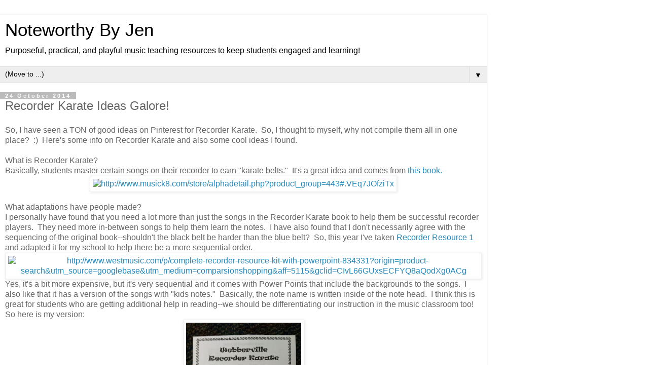

--- FILE ---
content_type: text/html; charset=UTF-8
request_url: https://www.noteworthybyjen.com/2014/10/recorder-karate-ideas-galore.html?m=1
body_size: 18023
content:
<!DOCTYPE html>
<html class='v2' dir='ltr' lang='en'>
<head>
<link href='https://www.blogger.com/static/v1/widgets/3772415480-widget_css_mobile_2_bundle.css' rel='stylesheet' type='text/css'/>
<meta content='width=device-width,initial-scale=1.0,minimum-scale=1.0,maximum-scale=1.0' name='viewport'/>
<meta content='text/html; charset=UTF-8' http-equiv='Content-Type'/>
<meta content='blogger' name='generator'/>
<link href='https://www.noteworthybyjen.com/favicon.ico' rel='icon' type='image/x-icon'/>
<link href='https://www.noteworthybyjen.com/2014/10/recorder-karate-ideas-galore.html' rel='canonical'/>
<link rel="alternate" type="application/atom+xml" title="Noteworthy By Jen - Atom" href="https://www.noteworthybyjen.com/feeds/posts/default" />
<link rel="alternate" type="application/rss+xml" title="Noteworthy By Jen - RSS" href="https://www.noteworthybyjen.com/feeds/posts/default?alt=rss" />
<link rel="service.post" type="application/atom+xml" title="Noteworthy By Jen - Atom" href="https://www.blogger.com/feeds/1358933317637832204/posts/default" />

<link rel="alternate" type="application/atom+xml" title="Noteworthy By Jen - Atom" href="https://www.noteworthybyjen.com/feeds/6801425532918121725/comments/default" />
<!--Can't find substitution for tag [blog.ieCssRetrofitLinks]-->
<link href='http://www.musick8.com/product_images/rkkid.jpg' rel='image_src'/>
<meta content='https://www.noteworthybyjen.com/2014/10/recorder-karate-ideas-galore.html' property='og:url'/>
<meta content='Recorder Karate Ideas Galore!' property='og:title'/>
<meta content='So, I have seen a TON of good ideas on Pinterest for Recorder Karate.  So, I thought to myself, why not compile them all in one place?  :)  ...' property='og:description'/>
<meta content='https://lh3.googleusercontent.com/blogger_img_proxy/AEn0k_va8EfJWh_bWEizeV9gfbeGLBubHvPCjNEpDLjO58EWq1MrryuhimlEN1EnDSZGzBX-x3QVYeUAGzPKKwJsPzM7Deea0xE6JZDB8us4-CMiwsE=w1200-h630-p-k-no-nu' property='og:image'/>
<title>Noteworthy By Jen: Recorder Karate Ideas Galore!</title>
<style id='page-skin-1' type='text/css'><!--
/*
-----------------------------------------------
Blogger Template Style
Name:     Simple
Designer: Blogger
URL:      www.blogger.com
----------------------------------------------- */
/* Content
----------------------------------------------- */
body {
font: normal normal 12px 'Trebuchet MS', Trebuchet, Verdana, sans-serif;
color: #666666;
background: #ffffff none repeat scroll top left;
padding: 0 0 0 0;
}
html body .region-inner {
min-width: 0;
max-width: 100%;
width: auto;
}
h2 {
font-size: 22px;
}
a:link {
text-decoration:none;
color: #2288bb;
}
a:visited {
text-decoration:none;
color: #888888;
}
a:hover {
text-decoration:underline;
color: #33aaff;
}
.body-fauxcolumn-outer .fauxcolumn-inner {
background: transparent none repeat scroll top left;
_background-image: none;
}
.body-fauxcolumn-outer .cap-top {
position: absolute;
z-index: 1;
height: 400px;
width: 100%;
}
.body-fauxcolumn-outer .cap-top .cap-left {
width: 100%;
background: transparent none repeat-x scroll top left;
_background-image: none;
}
.content-outer {
-moz-box-shadow: 0 0 0 rgba(0, 0, 0, .15);
-webkit-box-shadow: 0 0 0 rgba(0, 0, 0, .15);
-goog-ms-box-shadow: 0 0 0 #333333;
box-shadow: 0 0 0 rgba(0, 0, 0, .15);
margin-bottom: 1px;
}
.content-inner {
padding: 10px 40px;
}
.content-inner {
background-color: #ffffff;
}
/* Header
----------------------------------------------- */
.header-outer {
background: transparent none repeat-x scroll 0 -400px;
_background-image: none;
}
.Header h1 {
font: normal normal 40px 'Trebuchet MS',Trebuchet,Verdana,sans-serif;
color: #000000;
text-shadow: 0 0 0 rgba(0, 0, 0, .2);
}
.Header h1 a {
color: #000000;
}
.Header .description {
font-size: 18px;
color: #000000;
}
.header-inner .Header .titlewrapper {
padding: 22px 0;
}
.header-inner .Header .descriptionwrapper {
padding: 0 0;
}
/* Tabs
----------------------------------------------- */
.tabs-inner .section:first-child {
border-top: 0 solid #dddddd;
}
.tabs-inner .section:first-child ul {
margin-top: -1px;
border-top: 1px solid #dddddd;
border-left: 1px solid #dddddd;
border-right: 1px solid #dddddd;
}
.tabs-inner .widget ul {
background: transparent none repeat-x scroll 0 -800px;
_background-image: none;
border-bottom: 1px solid #dddddd;
margin-top: 0;
margin-left: -30px;
margin-right: -30px;
}
.tabs-inner .widget li a {
display: inline-block;
padding: .6em 1em;
font: normal normal 12px 'Trebuchet MS', Trebuchet, Verdana, sans-serif;
color: #000000;
border-left: 1px solid #ffffff;
border-right: 1px solid #dddddd;
}
.tabs-inner .widget li:first-child a {
border-left: none;
}
.tabs-inner .widget li.selected a, .tabs-inner .widget li a:hover {
color: #000000;
background-color: #eeeeee;
text-decoration: none;
}
/* Columns
----------------------------------------------- */
.main-outer {
border-top: 0 solid #dddddd;
}
.fauxcolumn-left-outer .fauxcolumn-inner {
border-right: 1px solid #dddddd;
}
.fauxcolumn-right-outer .fauxcolumn-inner {
border-left: 1px solid #dddddd;
}
/* Headings
----------------------------------------------- */
div.widget > h2,
div.widget h2.title {
margin: 0 0 1em 0;
font: normal bold 11px 'Trebuchet MS',Trebuchet,Verdana,sans-serif;
color: #000000;
}
/* Widgets
----------------------------------------------- */
.widget .zippy {
color: #999999;
text-shadow: 2px 2px 1px rgba(0, 0, 0, .1);
}
.widget .popular-posts ul {
list-style: none;
}
/* Posts
----------------------------------------------- */
h2.date-header {
font: normal bold 11px Arial, Tahoma, Helvetica, FreeSans, sans-serif;
}
.date-header span {
background-color: #bbbbbb;
color: #ffffff;
padding: 0.4em;
letter-spacing: 3px;
margin: inherit;
}
.main-inner {
padding-top: 35px;
padding-bottom: 65px;
}
.main-inner .column-center-inner {
padding: 0 0;
}
.main-inner .column-center-inner .section {
margin: 0 1em;
}
.post {
margin: 0 0 45px 0;
}
h3.post-title, .comments h4 {
font: normal normal 22px 'Trebuchet MS',Trebuchet,Verdana,sans-serif;
margin: .75em 0 0;
}
.post-body {
font-size: 110%;
line-height: 1.4;
position: relative;
}
.post-body img, .post-body .tr-caption-container, .Profile img, .Image img,
.BlogList .item-thumbnail img {
padding: 2px;
background: #ffffff;
border: 1px solid #eeeeee;
-moz-box-shadow: 1px 1px 5px rgba(0, 0, 0, .1);
-webkit-box-shadow: 1px 1px 5px rgba(0, 0, 0, .1);
box-shadow: 1px 1px 5px rgba(0, 0, 0, .1);
}
.post-body img, .post-body .tr-caption-container {
padding: 5px;
}
.post-body .tr-caption-container {
color: #666666;
}
.post-body .tr-caption-container img {
padding: 0;
background: transparent;
border: none;
-moz-box-shadow: 0 0 0 rgba(0, 0, 0, .1);
-webkit-box-shadow: 0 0 0 rgba(0, 0, 0, .1);
box-shadow: 0 0 0 rgba(0, 0, 0, .1);
}
.post-header {
margin: 0 0 1.5em;
line-height: 1.6;
font-size: 90%;
}
.post-footer {
margin: 20px -2px 0;
padding: 5px 10px;
color: #666666;
background-color: #eeeeee;
border-bottom: 1px solid #eeeeee;
line-height: 1.6;
font-size: 90%;
}
#comments .comment-author {
padding-top: 1.5em;
border-top: 1px solid #dddddd;
background-position: 0 1.5em;
}
#comments .comment-author:first-child {
padding-top: 0;
border-top: none;
}
.avatar-image-container {
margin: .2em 0 0;
}
#comments .avatar-image-container img {
border: 1px solid #eeeeee;
}
/* Comments
----------------------------------------------- */
.comments .comments-content .icon.blog-author {
background-repeat: no-repeat;
background-image: url([data-uri]);
}
.comments .comments-content .loadmore a {
border-top: 1px solid #999999;
border-bottom: 1px solid #999999;
}
.comments .comment-thread.inline-thread {
background-color: #eeeeee;
}
.comments .continue {
border-top: 2px solid #999999;
}
/* Accents
---------------------------------------------- */
.section-columns td.columns-cell {
border-left: 1px solid #dddddd;
}
.blog-pager {
background: transparent url(https://resources.blogblog.com/blogblog/data/1kt/simple/paging_dot.png) repeat-x scroll top center;
}
.blog-pager-older-link, .home-link,
.blog-pager-newer-link {
background-color: #ffffff;
padding: 5px;
}
.footer-outer {
border-top: 1px dashed #bbbbbb;
}
/* Mobile
----------------------------------------------- */
body.mobile  {
background-size: auto;
}
.mobile .body-fauxcolumn-outer {
background: transparent none repeat scroll top left;
}
.mobile .body-fauxcolumn-outer .cap-top {
background-size: 100% auto;
}
.mobile .content-outer {
-webkit-box-shadow: 0 0 3px rgba(0, 0, 0, .15);
box-shadow: 0 0 3px rgba(0, 0, 0, .15);
}
.mobile .tabs-inner .widget ul {
margin-left: 0;
margin-right: 0;
}
.mobile .post {
margin: 0;
}
.mobile .main-inner .column-center-inner .section {
margin: 0;
}
.mobile .date-header span {
padding: 0.1em 10px;
margin: 0 -10px;
}
.mobile h3.post-title {
margin: 0;
}
.mobile .blog-pager {
background: transparent none no-repeat scroll top center;
}
.mobile .footer-outer {
border-top: none;
}
.mobile .main-inner, .mobile .footer-inner {
background-color: #ffffff;
}
.mobile-index-contents {
color: #666666;
}
.mobile-link-button {
background-color: #2288bb;
}
.mobile-link-button a:link, .mobile-link-button a:visited {
color: #ffffff;
}
.mobile .tabs-inner .section:first-child {
border-top: none;
}
.mobile .tabs-inner .PageList .widget-content {
background-color: #eeeeee;
color: #000000;
border-top: 1px solid #dddddd;
border-bottom: 1px solid #dddddd;
}
.mobile .tabs-inner .PageList .widget-content .pagelist-arrow {
border-left: 1px solid #dddddd;
}

--></style>
<style id='template-skin-1' type='text/css'><!--
body {
min-width: 960px;
}
.content-outer, .content-fauxcolumn-outer, .region-inner {
min-width: 960px;
max-width: 960px;
_width: 960px;
}
.main-inner .columns {
padding-left: 0;
padding-right: 0;
}
.main-inner .fauxcolumn-center-outer {
left: 0;
right: 0;
/* IE6 does not respect left and right together */
_width: expression(this.parentNode.offsetWidth -
parseInt("0") -
parseInt("0") + 'px');
}
.main-inner .fauxcolumn-left-outer {
width: 0;
}
.main-inner .fauxcolumn-right-outer {
width: 0;
}
.main-inner .column-left-outer {
width: 0;
right: 100%;
margin-left: -0;
}
.main-inner .column-right-outer {
width: 0;
margin-right: -0;
}
#layout {
min-width: 0;
}
#layout .content-outer {
min-width: 0;
width: 800px;
}
#layout .region-inner {
min-width: 0;
width: auto;
}
body#layout div.add_widget {
padding: 8px;
}
body#layout div.add_widget a {
margin-left: 32px;
}
--></style>
<script type='text/javascript'>
        (function(i,s,o,g,r,a,m){i['GoogleAnalyticsObject']=r;i[r]=i[r]||function(){
        (i[r].q=i[r].q||[]).push(arguments)},i[r].l=1*new Date();a=s.createElement(o),
        m=s.getElementsByTagName(o)[0];a.async=1;a.src=g;m.parentNode.insertBefore(a,m)
        })(window,document,'script','https://www.google-analytics.com/analytics.js','ga');
        ga('create', 'UA-174054731-1', 'auto', 'blogger');
        ga('blogger.send', 'pageview');
      </script>
<link href='https://www.blogger.com/dyn-css/authorization.css?targetBlogID=1358933317637832204&amp;zx=5455aaa9-f400-48a7-8e43-e5484b12cf62' media='none' onload='if(media!=&#39;all&#39;)media=&#39;all&#39;' rel='stylesheet'/><noscript><link href='https://www.blogger.com/dyn-css/authorization.css?targetBlogID=1358933317637832204&amp;zx=5455aaa9-f400-48a7-8e43-e5484b12cf62' rel='stylesheet'/></noscript>
<meta name='google-adsense-platform-account' content='ca-host-pub-1556223355139109'/>
<meta name='google-adsense-platform-domain' content='blogspot.com'/>

</head>
<body class='loading mobile variant-simplysimple'>
<div class='navbar section' id='navbar' name='Navbar'><div class='widget Navbar' data-version='1' id='Navbar1'><script type="text/javascript">
    function setAttributeOnload(object, attribute, val) {
      if(window.addEventListener) {
        window.addEventListener('load',
          function(){ object[attribute] = val; }, false);
      } else {
        window.attachEvent('onload', function(){ object[attribute] = val; });
      }
    }
  </script>
<script type="text/javascript">
(function() {
var script = document.createElement('script');
script.type = 'text/javascript';
script.src = '//pagead2.googlesyndication.com/pagead/js/google_top_exp.js';
var head = document.getElementsByTagName('head')[0];
if (head) {
head.appendChild(script);
}})();
</script>
</div></div>
<div class='body-fauxcolumns'>
<div class='fauxcolumn-outer body-fauxcolumn-outer'>
<div class='cap-top'>
<div class='cap-left'></div>
<div class='cap-right'></div>
</div>
<div class='fauxborder-left'>
<div class='fauxborder-right'></div>
<div class='fauxcolumn-inner'>
</div>
</div>
<div class='cap-bottom'>
<div class='cap-left'></div>
<div class='cap-right'></div>
</div>
</div>
</div>
<div class='content'>
<div class='content-fauxcolumns'>
<div class='fauxcolumn-outer content-fauxcolumn-outer'>
<div class='cap-top'>
<div class='cap-left'></div>
<div class='cap-right'></div>
</div>
<div class='fauxborder-left'>
<div class='fauxborder-right'></div>
<div class='fauxcolumn-inner'>
</div>
</div>
<div class='cap-bottom'>
<div class='cap-left'></div>
<div class='cap-right'></div>
</div>
</div>
</div>
<div class='content-outer'>
<div class='content-cap-top cap-top'>
<div class='cap-left'></div>
<div class='cap-right'></div>
</div>
<div class='fauxborder-left content-fauxborder-left'>
<div class='fauxborder-right content-fauxborder-right'></div>
<div class='content-inner'>
<header>
<div class='header-outer'>
<div class='header-cap-top cap-top'>
<div class='cap-left'></div>
<div class='cap-right'></div>
</div>
<div class='fauxborder-left header-fauxborder-left'>
<div class='fauxborder-right header-fauxborder-right'></div>
<div class='region-inner header-inner'>
<div class='header section' id='header' name='Header'><div class='widget Header' data-version='1' id='Header1'>
<div id='header-inner'>
<div class='titlewrapper'>
<h1 class='title'>
<a href='https://www.noteworthybyjen.com/?m=1'>
Noteworthy By Jen
</a>
</h1>
</div>
<div class='descriptionwrapper'>
<p class='description'><span>Purposeful, practical, and playful music teaching resources to keep students engaged and learning!</span></p>
</div>
</div>
</div></div>
</div>
</div>
<div class='header-cap-bottom cap-bottom'>
<div class='cap-left'></div>
<div class='cap-right'></div>
</div>
</div>
</header>
<div class='tabs-outer'>
<div class='tabs-cap-top cap-top'>
<div class='cap-left'></div>
<div class='cap-right'></div>
</div>
<div class='fauxborder-left tabs-fauxborder-left'>
<div class='fauxborder-right tabs-fauxborder-right'></div>
<div class='region-inner tabs-inner'>
<div class='tabs section' id='crosscol' name='Cross-Column'><div class='widget PageList' data-version='1' id='PageList1'>
<h2>Blog Disclosures</h2>
<div class='widget-content'>
<select id='PageList1_select'>
<option disabled='disabled' hidden='hidden' selected='selected' value=''>
(Move to ...)
</option>
<option value='https://www.noteworthybyjen.com/p/blog-disclosures.html?m=1'>Blog Disclosures</option>
</select>
<span class='pagelist-arrow'>&#9660;</span>
<div class='clear'></div>
</div>
</div></div>
<div class='tabs no-items section' id='crosscol-overflow' name='Cross-Column 2'></div>
</div>
</div>
<div class='tabs-cap-bottom cap-bottom'>
<div class='cap-left'></div>
<div class='cap-right'></div>
</div>
</div>
<div class='main-outer'>
<div class='main-cap-top cap-top'>
<div class='cap-left'></div>
<div class='cap-right'></div>
</div>
<div class='fauxborder-left main-fauxborder-left'>
<div class='fauxborder-right main-fauxborder-right'></div>
<div class='region-inner main-inner'>
<div class='columns fauxcolumns'>
<div class='fauxcolumn-outer fauxcolumn-center-outer'>
<div class='cap-top'>
<div class='cap-left'></div>
<div class='cap-right'></div>
</div>
<div class='fauxborder-left'>
<div class='fauxborder-right'></div>
<div class='fauxcolumn-inner'>
</div>
</div>
<div class='cap-bottom'>
<div class='cap-left'></div>
<div class='cap-right'></div>
</div>
</div>
<div class='fauxcolumn-outer fauxcolumn-left-outer'>
<div class='cap-top'>
<div class='cap-left'></div>
<div class='cap-right'></div>
</div>
<div class='fauxborder-left'>
<div class='fauxborder-right'></div>
<div class='fauxcolumn-inner'>
</div>
</div>
<div class='cap-bottom'>
<div class='cap-left'></div>
<div class='cap-right'></div>
</div>
</div>
<div class='fauxcolumn-outer fauxcolumn-right-outer'>
<div class='cap-top'>
<div class='cap-left'></div>
<div class='cap-right'></div>
</div>
<div class='fauxborder-left'>
<div class='fauxborder-right'></div>
<div class='fauxcolumn-inner'>
</div>
</div>
<div class='cap-bottom'>
<div class='cap-left'></div>
<div class='cap-right'></div>
</div>
</div>
<!-- corrects IE6 width calculation -->
<div class='columns-inner'>
<div class='column-center-outer'>
<div class='column-center-inner'>
<div class='main section' id='main' name='Main'><div class='widget Blog' data-version='1' id='Blog1'>
<div class='blog-posts hfeed'>
<div class='date-outer'>
<h2 class='date-header'><span>24 October 2014</span></h2>
<div class='date-posts'>
<div class='post-outer'>
<div class='post hentry uncustomized-post-template' itemscope='itemscope' itemtype='http://schema.org/BlogPosting'>
<meta content='https://blogger.googleusercontent.com/img/b/R29vZ2xl/AVvXsEivu2EKzmDvDgLYfsTyHYfCB2CVr6b_CKc0zHUa1cH7I7tzWEMxtcXBns0oBfwxsVYLn6_SMl5d-7VHSZdF1LDKxoXs_hJjN1b-JiG58y0BX9gA7PDSLVKS49Bwbh4M3ulfJZKLw20ybu1H/s72-c/IMG_2401.JPG' itemprop='image_url'/>
<meta content='1358933317637832204' itemprop='blogId'/>
<meta content='6801425532918121725' itemprop='postId'/>
<a name='6801425532918121725'></a>
<h3 class='post-title entry-title' itemprop='name'>
Recorder Karate Ideas Galore!
</h3>
<div class='post-header'>
<div class='post-header-line-1'></div>
</div>
<div class='post-body entry-content' id='post-body-6801425532918121725' itemprop='articleBody'>
So, I have seen a TON of good ideas on Pinterest for Recorder Karate.&nbsp; So, I thought to myself, why not compile them all in one place?&nbsp; :)&nbsp; Here's some info on Recorder Karate and also some cool ideas I found.<br />
<br />
What is Recorder Karate?<br />
Basically, students master certain songs on their recorder to earn "karate belts."&nbsp; It's a great idea and comes from <a href="http://www.musick8.com/store/alphadetail.php?product_group=443#.VEq54efziTw" target="_blank">this book. </a><br />
<div class="separator" style="clear: both; text-align: center;">
<a href="http://www.musick8.com/store/alphadetail.php?product_group=443#.VEq7JOfziTx" target="_blank"><img alt="http://www.musick8.com/store/alphadetail.php?product_group=443#.VEq7JOfziTx" border="0" src="https://lh3.googleusercontent.com/blogger_img_proxy/AEn0k_va8EfJWh_bWEizeV9gfbeGLBubHvPCjNEpDLjO58EWq1MrryuhimlEN1EnDSZGzBX-x3QVYeUAGzPKKwJsPzM7Deea0xE6JZDB8us4-CMiwsE=s0-d"></a></div>
<br />
What adaptations have people made?<br />
I personally have found that you need a lot more than just the songs in the Recorder Karate book to help them be successful recorder players.&nbsp; They need more in-between songs to help them learn the notes.&nbsp; I have also found that I don't necessarily agree with the sequencing of the original book--shouldn't the black belt be harder than the blue belt?&nbsp; So, this year I've taken <a href="http://www.westmusic.com/p/complete-recorder-resource-kit-with-powerpoint-834331?origin=product-search&amp;utm_source=googlebase&amp;utm_medium=comparsionshopping&amp;aff=5115&amp;gclid=CIvL66GUxsECFYQ8aQodXg0ACg" target="_blank">Recorder Resource 1</a> and adapted it for my school to help there be a more sequential order.<br />
<div class="separator" style="clear: both; text-align: center;">
<a href="http://www.westmusic.com/p/complete-recorder-resource-kit-with-powerpoint-834331?origin=product-search&amp;utm_source=googlebase&amp;utm_medium=comparsionshopping&amp;aff=5115&amp;gclid=CIvL66GUxsECFYQ8aQodXg0ACg" target="_blank"><img alt="http://www.westmusic.com/p/complete-recorder-resource-kit-with-powerpoint-834331?origin=product-search&amp;utm_source=googlebase&amp;utm_medium=comparsionshopping&amp;aff=5115&amp;gclid=CIvL66GUxsECFYQ8aQodXg0ACg" border="0" src="https://lh3.googleusercontent.com/blogger_img_proxy/[base64]s0-d"></a></div>
Yes, it's a bit more expensive, but it's very sequential and it comes with Power Points that include the backgrounds to the songs.&nbsp; I also like that it has a version of the songs with "kids notes."&nbsp; Basically, the note name is written inside of the note head.&nbsp; I think this is great for students who are getting additional help in reading--we should be differentiating our instruction in the music classroom too!&nbsp; <br />
So here is my version:<br />
<div class="separator" style="clear: both; text-align: center;">
<img border="0" height="320" src="https://blogger.googleusercontent.com/img/b/R29vZ2xl/AVvXsEivu2EKzmDvDgLYfsTyHYfCB2CVr6b_CKc0zHUa1cH7I7tzWEMxtcXBns0oBfwxsVYLn6_SMl5d-7VHSZdF1LDKxoXs_hJjN1b-JiG58y0BX9gA7PDSLVKS49Bwbh4M3ulfJZKLw20ybu1H/s1600/IMG_2401.JPG" width="239" /></div>
I made my own spots in the Recorder Resource Kit packet that are the required songs for each belt.&nbsp; I pasted a cute little karate kid next to each song that is required for a belt.&nbsp; Speaking of belts . . .<br />
<br />
What do you use for Recorder Karate belts?<br />
I used to use thin ribbons, but they often fell off of the recorder, and it took a long time to cut them all.&nbsp; And I still hadn't found a good way to organize them.&nbsp; I had also seen people use yarn--which is fine, but I wanted it to look a bit more fashionable :)&nbsp; So then I saw this beautiful post on Pinterest about using loom bands and wahlah:<br />
<div class="separator" style="clear: both; text-align: center;">
<img border="0" height="320" src="https://blogger.googleusercontent.com/img/b/R29vZ2xl/AVvXsEitIWV-LC42q7cVnkItoaNlKrNXPSXrACuLSxv5v283mlfJPaZJ_74R9X3QrKC7kQI2KAB5Zc7oQcegsA7ptyBmdwh_XdrMswKMsyrzQ2xuF-iow6sZg2Y-8BNsUKmWdea7KOewaF_LPN88/s1600/IMG_2399.jpg" width="239" /></div>
An organized assortment of Recorder Karate belts for $15.&nbsp; It will last me for YEARS before I have to get more.&nbsp; AND they are latex-free!!<br />
Here's what they look like on the recorders:<br />
<div style="text-align: center;">
<img border="0" height="320" src="https://lh3.googleusercontent.com/blogger_img_proxy/AEn0k_tSpQhBOcLrwVTle2zzgwd50I_2jLbWymQ8zpYnijeaq--iTmiJO3L73cnwpqXpQuCm3gkQmsYDdXXyFm_eKo9Rb2vyGYiESl4_eaIhdQdoFEWkncbx84uTBx-gF7wde82WoCkNRrBGgQT1LU0b3Fa0vLl5e_0l7g=s0-d" width="240"> </div>
<div class="separator" style="clear: both; text-align: center;">
</div>
Pretty sweet!&nbsp; And I also bought silver, striped, and glow-in-the-dark belts for my students to earn if they get to their black belt.&nbsp; FYI--I also keep track of their progress in a notebook, so they can't just go home and add some loom bands to their recorder . . .<br />
<br />
And now the biggest question--HOW TO SHOW THEIR PROGRESS!!<br />
This is where there are lots of great ideas on Pinterest.<br />
Here is my set-up for this year:<br />
<div class="separator" style="clear: both; text-align: center;">
<img border="0" height="209" src="https://blogger.googleusercontent.com/img/b/R29vZ2xl/AVvXsEjU2AYMKPnQjsgK0vy34upIbkb4KuL_17VQZViVaRuCTwFzxXE3lYcPz4HJdhdRKfkqmqGO5z-8ZfB6io3-CY_Afr_fWHMaW4qPgLBi3doAGufifjukhySITT9V9EuU4KxttZuCX41OhpNH/s280/IMG_2322.JPG" width="280" />&nbsp;</div>
<div class="separator" style="clear: both; text-align: left;">
Each belt has it's own colored paper in the back of the room (with a cute clip art from the original Recorder Karate book--if you want that clip art, it's worth buying the book for it!). &nbsp; </div>
<br />
<div class="separator" style="clear: both; text-align: center;">
<img border="0" height="209" src="https://blogger.googleusercontent.com/img/b/R29vZ2xl/AVvXsEjFfTL7esu0KmXlg96-SMgbj-Ln1TDh_E6z0qfdLlHk5ogNdHR6vKmi_7HcPHN8uLKBnaXNhUxega9Lpur0p9jcam7qaD3CuVnxE-1PeO7dJ1KDpTpH_Cpudb4CPGV-rzrJn_sDS2Cc9eZY/s280/IMG_2323.JPG" width="280" />&nbsp;</div>
<div class="separator" style="clear: both; text-align: left;">
Then, each student has their own clip that they put on the belt they have most recently earned. &nbsp; I also used the clip art to make these :)</div>
<div class="separator" style="clear: both; text-align: left;">
<br /></div>
<div class="separator" style="clear: both; text-align: left;">
Other great ideas I saw on Pinterest:&nbsp; (Click on the picture to get to the pin.)</div>
<div class="separator" style="clear: both; text-align: center;">
<a href="http://www.pinterest.com/pin/81557443227626800/" target="_blank"><img alt="http://www.pinterest.com/pin/81557443227626800/" border="0" height="189" src="https://blogger.googleusercontent.com/img/b/R29vZ2xl/AVvXsEg0KfTJRIGGpdmxNXS0k84lbhRbuG1HjGafJHtkA4mTGyrgd54hAGEho_K9Uzaxo278s600yS13clqH_6Vf1UQxp2yye1nfNgpq3ZabaJjYfQ6ogGWv1faxuMX1h_v-GHut6LYEjj1velg/s280/RK+Bulletin+Board.jpg" width="280" />&nbsp;</a></div>
<div class="separator" style="clear: both; text-align: center;">
<a href="http://www.pinterest.com/pin/81557443227626763/" target="_blank"><img alt="http://www.pinterest.com/pin/81557443227626763/" border="0" height="210" src="https://lh3.googleusercontent.com/blogger_img_proxy/AEn0k_tshndA2Ypd_F7OklAxymXmGyg8MBByTBQtOArRStkXsKe6yeUjQJzotlC61uww-dPfx2EvKqcLudIKdt2zmRqJ0F3N3EVZgWKhN7ZkDWRRLYUgC7YDN6dZzYxpFKnSg5lJmVp4WT7YJUVRir31bmWcAKkaq1PWmg=s0-d" width="280"></a></div>
<div class="separator" style="clear: both; text-align: center;">
<a href="http://www.pinterest.com/pin/81557443227626770/" target="_blank"><img alt="http://www.pinterest.com/pin/81557443227626770/" border="0" height="320" src="https://lh3.googleusercontent.com/blogger_img_proxy/AEn0k_uautad0NSvRDA8NEKWP3y9BrfYdUGY7mR9cQ1nu3OPVB-xvI6SoeRJh6AvUq7O8oFcehwXxiZ1UpMRotyAGgBFBirGvyxrtL54xDmvxo0jsWNO38b3pH7XKAnfG_VcMzaD1NQcsEo1yOYAlLwHKyQ3aNARk2FYyQ=s0-d" width="240"></a></div>
<div class="separator" style="clear: both; text-align: center;">
<br /></div>
<div class="separator" style="clear: both; text-align: center;">
</div>
<div class="separator" style="clear: both; text-align: center;">
</div>
<div class="separator" style="clear: both; text-align: center;">
</div>
<div class="separator" style="clear: both; text-align: center;">
</div>
<div class="separator" style="clear: both; text-align: center;">
</div>
<div class="separator" style="clear: both; text-align: center;">
</div>
<div class="separator" style="clear: both; text-align: center;">
</div>
<div class="separator" style="clear: both; text-align: center;">
</div>
<div class="separator" style="clear: both; text-align: center;">
</div>
<div class="separator" style="clear: both; text-align: center;">
</div>
<div class="separator" style="clear: both; text-align: center;">
</div>
<div class="separator" style="clear: both; text-align: center;">
</div>
<div class="separator" style="clear: both; text-align: center;">
</div>
<div class="separator" style="clear: both; text-align: center;">
</div>
<div class="separator" style="clear: both; text-align: center;">
</div>
<div class="separator" style="clear: both; text-align: center;">
<a href="http://www.pinterest.com/pin/81557443227626772/" target="_blank"><img alt="http://www.pinterest.com/pin/81557443227626772/" border="0" height="210" src="https://lh3.googleusercontent.com/blogger_img_proxy/AEn0k_u49wbFIrWQWvxqqUF_0QRVw8YvDsqjPwSY8fLoFfF4KskRdqbC8QkuyT9JXAJ2lqGyc-78NyOw1X9ZHEkPjeco6WhyA2y9gjqRAiVYgSknpJDCM0bY78wxOMgkv-4gB2iU354Z1OBZKL1lLqBjPgwoYF59-s3iWw=s0-d" width="280">&nbsp;</a></div>
<div class="separator" style="clear: both; text-align: center;">
<a href="http://www.pinterest.com/pin/81557443227626823/" target="_blank"><img alt="http://www.pinterest.com/pin/81557443227626823/" border="0" height="320" src="https://lh3.googleusercontent.com/blogger_img_proxy/AEn0k_uz-05Fo64xNryckEusyc2g3zU97DOXpRyGXFMgP3CoAFsbWMtLGhYpbZC3UTQAOPomGvm0zVHQRN91CWoXnOsD6TxXzI_AN7nBN45suig-3Rzw8Brpc9l2yI-QGdlSsk8w9oUlI472xLlwAsZ66ZU9kNBYn4INcw=s0-d" width="240"><span id="goog_497442208"></span></a></div>
<div class="separator" style="clear: both; text-align: center;">
<a href="http://www.pinterest.com/pin/81557443227626814/" target="_blank"><img alt="http://www.pinterest.com/pin/81557443227626814/" border="0" height="320" src="https://lh3.googleusercontent.com/blogger_img_proxy/AEn0k_u7ebLJu7BY3SWt5fNoO7nDVOU3snVm8u7Bt5V4wF_9X9KI3c9u4P3TVW_XaeZrCys-TTrcfVTkxdZ2V4q90Ynip5WGE_pSBObMmTb4341neLs5_xTltFg1XYJsQIt1Ij6gYIN4rL_rqnJzEF4xkIl8rrFph6wFCA=s0-d" width="240"></a></div>
<div class="separator" style="clear: both; text-align: center;">
<span id="goog_497442209"></span></div>
<div class="separator" style="clear: both; text-align: center;">
<br /></div>
<div class="separator" style="clear: both; text-align: center;">
<br /></div>
<div class="separator" style="clear: both; text-align: left;">
And here are some other cool Recorder Karate pins that may peak your interest:</div>
<div class="separator" style="clear: both; text-align: left;">
Storage Ideas: </div>
<div class="separator" style="clear: both; text-align: center;">
<a href="http://www.pinterest.com/pin/81557443227626830/" target="_blank"><img alt="http://www.pinterest.com/pin/81557443227626830/" border="0" src="https://lh3.googleusercontent.com/blogger_img_proxy/AEn0k_vGPXBdn9fH43zX0lLsrNQH2IhuwlbgL_r9xu4B5a2fc2z618_82SqIKnHfzylkXT6G8lFR3zBfWHl6IlBFASuIBdrRYJCSWChLf9K2eatlszXjzo4c_yHPLtWMliQ7pKvdFPd9WgzhAb30914PMtJSyhDBvhjq=s0-d"></a></div>
<div class="separator" style="clear: both; text-align: left;">
Belt Ideas:</div>
<div class="separator" style="clear: both; text-align: center;">
</div>
<div class="separator" style="clear: both; text-align: center;">
<a href="http://www.pinterest.com/pin/81557443227626806/" target="_blank"><img alt="http://www.pinterest.com/pin/81557443227626806/" border="0" src="https://lh3.googleusercontent.com/blogger_img_proxy/AEn0k_vafAX-zGx-ko15hPkMT1Klo8evid5mTj6cAhKeEi0W2p9mixPuHC8lQcjDkBcsEzUEFC088bTak6OJ3oNe7QF_iMdUEyt6KRItKVs3TP32sHdpET__Xx1AQTZULO8Trm6OcUxn7vzYeJbQMd6TSPGoX5kTNnry2A=s0-d"></a></div>
<div class="separator" style="clear: both; text-align: center;">
</div>
<div class="separator" style="clear: both; text-align: center;">
</div>
<div class="separator" style="clear: both; text-align: center;">
</div>
<div class="separator" style="clear: both; text-align: center;">
</div>
<div class="separator" style="clear: both; text-align: center;">
<a href="http://www.pinterest.com/pin/81557443227626819/" target="_blank"><img alt="http://www.pinterest.com/pin/81557443227626819/" border="0" height="320" src="https://lh3.googleusercontent.com/blogger_img_proxy/AEn0k_u58ECxM00I0aIQWwOjC0EM-ZcEnoay65eeNWHMaOZEsP4bfSyuda8s94fVzinAVdveBkOa6AXNswybI44dclZ15gw4kEmX6xOxTdb6MC2Ut7Y_5lKKNNN6aiAn1X3Tf28ldoxxoVSqZYw6inI8x9eST98o3NiL=s0-d" width="240"></a></div>
<div class="separator" style="clear: both; text-align: left;">
Self-Assessment:</div>
<br />
<div class="separator" style="clear: both; text-align: center;">
<a href="http://www.pinterest.com/pin/81557443227626756/" style="margin-left: 1em; margin-right: 1em;" target="_blank"><img alt="http://www.pinterest.com/pin/81557443227626756/" border="0" height="213" src="https://lh3.googleusercontent.com/blogger_img_proxy/AEn0k_s6OtnTxZmcyEr03OlFJ1CKZd7gghv32WyFdp0Bbt5H1Ysvyh6Ay3yvUqxuxYItVzC6QRi63HpgudObwDAoPAxbkSMVVpw7sbXL2_jOl9mG5YLbTl9KEK4GM6NwImymssJUkohLYMQhVkJJhZypvB9iDBWUPfIv=s0-d" width="280"></a></div>
<div class="separator" style="clear: both; text-align: center;">
</div>
<div class="separator" style="clear: both; text-align: center;">
</div>
<div class="separator" style="clear: both; text-align: center;">
</div>
<div class="separator" style="clear: both; text-align: center;">
</div>
<div class="separator" style="clear: both; text-align: center;">
</div>
<div class="separator" style="clear: both; text-align: center;">
</div>
<div class="separator" style="clear: both; text-align: center;">
</div>
<div class="separator" style="clear: both; text-align: center;">
</div>
<div class="separator" style="clear: both; text-align: center;">
</div>
<div class="separator" style="clear: both; text-align: center;">
</div>
<div class="separator" style="clear: both; text-align: center;">
</div>
Other assessment tools:<br />
<div class="separator" style="clear: both; text-align: center;">
<a href="http://www.pinterest.com/pin/81557443227626752/" target="_blank"><img alt="http://www.pinterest.com/pin/81557443227626752/" border="0" height="175" src="https://lh3.googleusercontent.com/blogger_img_proxy/AEn0k_sVjs-qSMDlEBiavPs4cX0RFkUJIRiPxhfv5zk1MwFb-21ZDYpvDb4YcLSqmXVbpFupuNOIvYuii93izqQU6kSk2g8vciLwC57B7eFaKAHeXng6M7mJCNzbol49FMxn0PFcMt8E5yUkUd-H_fBK3MlpGW1KcpxixA=s0-d" width="280"></a><a href="http://www.pinterest.com/pin/81557443227626781/" style="margin-left: 1em; margin-right: 1em;" target="_blank"><img alt="http://www.pinterest.com/pin/81557443227626781/" border="0" height="208" src="https://lh3.googleusercontent.com/blogger_img_proxy/AEn0k_tF9-cRsS6GmVe11bDtXXnbFALxwPWYtndIeTz_1ALiw5NMPi_2hVq9NGq9-LqLYX3HQocZA7I9z9-jgAPR9jPjRsIJFAS6HZD2UOK8Dy8zhN61Hd8onlNCnVnfvrWDRjzCk2o1lgVEUPG-xkOJ85eF0prqgeJs5g=s0-d" width="280"></a></div>
<div class="separator" style="clear: both; text-align: center;">
<a href="http://www.pinterest.com/pin/81557443227626744/" target="_blank"><img alt="http://www.pinterest.com/pin/81557443227626744/" border="0" height="320" src="https://lh3.googleusercontent.com/blogger_img_proxy/AEn0k_s36_feKZBBD-nMeNP_pJGV2IrZ6_ZzNphnrfSX5e0V78AtdIshQC94RdsAv5jS_BPgquPpInzw32wK4O-sYAFOSJcAhabTgrqmWeAwFnPAzdBi9M3iLXph23qPwa7Gn8mFGjzjxYvlwYRtR2-ZKGOQI0yTeioyqA=s0-d" width="246"></a></div>
<div class="" style="clear: both; text-align: left;">
How to use recorder karate with Recorder Express: </div>
<div class="separator" style="clear: both; text-align: center;">
</div>
<div class="separator" style="clear: both; text-align: center;">
</div>
<div class="separator" style="clear: both; text-align: center;">
<a href="http://www.pinterest.com/pin/81557443227626745/" style="margin-left: 1em; margin-right: 1em;" target="_blank"><img alt="http://www.pinterest.com/pin/81557443227626745/" border="0" height="313" src="https://lh3.googleusercontent.com/blogger_img_proxy/AEn0k_sSfE939t5qszpe9pxyIW2UZuXyM6TCX2t7upYEN8mMY5aRfDrObwFg2PpQ_w6yNlde2-RCb9InH1cOYxl-AKHQiYTo3tZRt-_sVN_zbly8bgV93nuundPzivJeoL1mStN9xJHPZtjcg4zxb7ZoRkigkMO1OHtsQg=s0-d" width="280"></a></div>
<div class="separator" style="clear: both; text-align: left;">
Differentiation with SMARTBoards and iPads: </div>
<div class="separator" style="clear: both; text-align: center;">
</div>
<div class="separator" style="clear: both; text-align: center;">
</div>
<div class="separator" style="clear: both; text-align: center;">
</div>
<div class="separator" style="clear: both; text-align: center;">
</div>
<div class="separator" style="clear: both; text-align: center;">
</div>
<div class="separator" style="clear: both; text-align: center;">
</div>
<div class="separator" style="clear: both; text-align: center;">
</div>
<div class="separator" style="clear: both; text-align: center;">
<a href="http://www.pinterest.com/pin/81557443227626748/" style="margin-left: 1em; margin-right: 1em;" target="_blank"><img alt="http://www.pinterest.com/pin/81557443227626748/" border="0" height="320" src="https://lh3.googleusercontent.com/blogger_img_proxy/AEn0k_ueVZ-NTmFpB56Rmz0E_QpghK0cgxXwQko-lUtAOzpuHaeSNotGnKFmUr0PEDj3CCsy82e8SEayH2PA4tWom2ASJNZ0jXFYG66IAiYCMjU2mI4blFDcoR0UEYui_FOLGjijlbXRsXHHBdsfcr8f7shhAE7XJFCYdQ=s0-d" width="109"></a></div>
<div class="separator" style="clear: both; text-align: center;">
</div>
<br />
<div class="separator" style="clear: both; text-align: center;">
</div>
<div class="separator" style="clear: both; text-align: center;">
</div>
<div class="separator" style="clear: both; text-align: center;">
</div>
<div class="separator" style="clear: both; text-align: center;">
</div>
<div class="separator" style="clear: both; text-align: center;">
</div>
<div class="separator" style="clear: both; text-align: center;">
</div>
Practicing tips for students:<br />
<div class="separator" style="clear: both; text-align: center;">
<a href="http://www.pinterest.com/pin/81557443224194254/" style="margin-left: 1em; margin-right: 1em;" target="_blank"><img alt="http://www.pinterest.com/pin/81557443224194254/" border="0" height="320" src="https://lh3.googleusercontent.com/blogger_img_proxy/AEn0k_sVuRYLMFPnqvvhAihkSbWs5aXB5efSmWPkuXKTUpapVcyoSobUodjx9iRHvOkWTPlgvfFwDjn7f9OoNyyCp-EtZ6jgDkez3E-bmY5RqzBv7w1Bi60wjMxwSvCAc69ttZZ4uDfrSIYCmHIXfw0tx9Es8UiJPBHy8Q=s0-d" width="239"></a></div>
<br />
<div class="separator" style="clear: both; text-align: center;">
</div>
<br />
<div class="separator" style="clear: both; text-align: center;">
</div>
<div class="separator" style="clear: both; text-align: center;">
</div>
Organization and procedure tips:<br />
<div class="separator" style="clear: both; text-align: center;">
<a href="http://www.pinterest.com/pin/81557443223365307/" style="margin-left: 1em; margin-right: 1em;" target="_blank"><img alt="http://www.pinterest.com/pin/81557443223365307/" border="0" height="185" src="https://lh3.googleusercontent.com/blogger_img_proxy/AEn0k_sdkfy7T4g8os7iQ2SC41QgUTp54RViFF0dPW73Jo9749NewwX5-NsyEhdH0VuBulr_mUivQBSKGt0FZk5X9ZGJ37H9skxZ7020rzQiIqm88L0ZW-2TYJq6H58NE6kpNsl2S8bhoYIJbIIslEwWvOlohmlL0mXR=s0-d" width="280"></a></div>
Procedure ideas:<br />
<div class="separator" style="clear: both; text-align: center;">
</div>
<div class="separator" style="clear: both; text-align: center;">
</div>
<div class="separator" style="clear: both; text-align: center;">
</div>
<div class="separator" style="clear: both; text-align: center;">
</div>
<div class="separator" style="clear: both; text-align: center;">
</div>
<div class="separator" style="clear: both; text-align: center;">
</div>
<div class="separator" style="clear: both; text-align: center;">
</div>
<div class="separator" style="clear: both; text-align: center;">
</div>
<div class="separator" style="clear: both; text-align: center;">
</div>
<div class="separator" style="clear: both; text-align: center;">
</div>
<br />
<div class="separator" style="clear: both; text-align: center;">
</div>
<div class="separator" style="clear: both; text-align: center;">
</div>
<div class="separator" style="clear: both; text-align: center;">
</div>
<div class="separator" style="clear: both; text-align: center;">
</div>
<div class="separator" style="clear: both; text-align: center;">
</div>
<div class="separator" style="clear: both; text-align: center;">
</div>
<div class="separator" style="clear: both; text-align: center;">
</div>
<div class="separator" style="clear: both; text-align: center;">
</div>
<div class="separator" style="clear: both; text-align: center;">
<a href="https://blogger.googleusercontent.com/img/proxy/[base64]" imageanchor="1" style=""><img alt="http://www.pinterest.com/pin/81557443223365306/" border="0" height="210" src="https://lh3.googleusercontent.com/blogger_img_proxy/AEn0k_vypglrpo2vvacNhbFP_tikWklCiACySTqVcFLSo4GqTJPf8PD1RaHgc7P1_KgOApGd88jlO2SHTCxHwSrblBRA5SnhLmo1zLYPejv-JaIlDhsKxnMh2zV_4a8gX_WF5YuAYUutgqNDjoaCAp7GbwvwPlgilxrnhw=s0-d" width="280">&nbsp;</a></div>
<div class="separator" style="clear: both; text-align: center;">
<br /></div>
<div class="separator" style="clear: both; text-align: left;">
&nbsp;&nbsp;&nbsp;&nbsp; I would also recommend posting recorder rules somewhere in your room along with the fingering charts for the notes they have learned.&nbsp;&nbsp;</div>
<div class="separator" style="clear: both; text-align: left;">
&nbsp;&nbsp;&nbsp;&nbsp; Hope it was helpful to have all of these ideas in one place!!&nbsp; Feel free to comment with any ideas you have used--I would love to hear them! </div>
<br />




<!-- Blogger automated replacement: "https://images-blogger-opensocial.googleusercontent.com/gadgets/proxy?url=http%3A%2F%2Fmedia-cache-ec0.pinimg.com%2F736x%2F32%2F28%2Fa0%2F3228a051d87314db2ef651c83e7cdd9f.jpg&amp;container=blogger&amp;gadget=a&amp;rewriteMime=image%2F*" with "https://blogger.googleusercontent.com/img/proxy/[base64]" --><!-- Blogger automated replacement: "https://blogger.googleusercontent.com/img/proxy/[base64]" with "https://blogger.googleusercontent.com/img/proxy/[base64]" -->
<div style='clear: both;'></div>
</div>
<div class='post-footer'>
<div class='post-footer-line post-footer-line-1'>
<span class='post-author vcard'>
<span class='fn' itemprop='author' itemscope='itemscope' itemtype='http://schema.org/Person'>
<meta content='https://www.blogger.com/profile/06531774262071526419' itemprop='url'/>
<a href='https://www.blogger.com/profile/06531774262071526419' rel='author' title='author profile'>
<span itemprop='name'>Jen</span>
</a>
</span>
</span>
<span class='post-timestamp'>
at
<meta content='https://www.noteworthybyjen.com/2014/10/recorder-karate-ideas-galore.html' itemprop='url'/>
<a class='timestamp-link' href='https://www.noteworthybyjen.com/2014/10/recorder-karate-ideas-galore.html?m=1' rel='bookmark' title='permanent link'><abbr class='published' itemprop='datePublished' title='2014-10-24T17:43:00-04:00'>5:43&#8239;PM</abbr></a>
</span>
<span class='post-comment-link'>
</span>
</div>
<div class='post-footer-line post-footer-line-2'>
<div class='mobile-link-button goog-inline-block' id='mobile-share-button'>
<a href='javascript:void(0);'>Share</a>
</div>
</div>
</div>
</div>
<div class='comments' id='comments'>
<a name='comments'></a>
<h4>5 comments:</h4>
<div class='comments-content'>
<script async='async' src='' type='text/javascript'></script>
<script type='text/javascript'>
    (function() {
      var items = null;
      var msgs = null;
      var config = {};

// <![CDATA[
      var cursor = null;
      if (items && items.length > 0) {
        cursor = parseInt(items[items.length - 1].timestamp) + 1;
      }

      var bodyFromEntry = function(entry) {
        var text = (entry &&
                    ((entry.content && entry.content.$t) ||
                     (entry.summary && entry.summary.$t))) ||
            '';
        if (entry && entry.gd$extendedProperty) {
          for (var k in entry.gd$extendedProperty) {
            if (entry.gd$extendedProperty[k].name == 'blogger.contentRemoved') {
              return '<span class="deleted-comment">' + text + '</span>';
            }
          }
        }
        return text;
      }

      var parse = function(data) {
        cursor = null;
        var comments = [];
        if (data && data.feed && data.feed.entry) {
          for (var i = 0, entry; entry = data.feed.entry[i]; i++) {
            var comment = {};
            // comment ID, parsed out of the original id format
            var id = /blog-(\d+).post-(\d+)/.exec(entry.id.$t);
            comment.id = id ? id[2] : null;
            comment.body = bodyFromEntry(entry);
            comment.timestamp = Date.parse(entry.published.$t) + '';
            if (entry.author && entry.author.constructor === Array) {
              var auth = entry.author[0];
              if (auth) {
                comment.author = {
                  name: (auth.name ? auth.name.$t : undefined),
                  profileUrl: (auth.uri ? auth.uri.$t : undefined),
                  avatarUrl: (auth.gd$image ? auth.gd$image.src : undefined)
                };
              }
            }
            if (entry.link) {
              if (entry.link[2]) {
                comment.link = comment.permalink = entry.link[2].href;
              }
              if (entry.link[3]) {
                var pid = /.*comments\/default\/(\d+)\?.*/.exec(entry.link[3].href);
                if (pid && pid[1]) {
                  comment.parentId = pid[1];
                }
              }
            }
            comment.deleteclass = 'item-control blog-admin';
            if (entry.gd$extendedProperty) {
              for (var k in entry.gd$extendedProperty) {
                if (entry.gd$extendedProperty[k].name == 'blogger.itemClass') {
                  comment.deleteclass += ' ' + entry.gd$extendedProperty[k].value;
                } else if (entry.gd$extendedProperty[k].name == 'blogger.displayTime') {
                  comment.displayTime = entry.gd$extendedProperty[k].value;
                }
              }
            }
            comments.push(comment);
          }
        }
        return comments;
      };

      var paginator = function(callback) {
        if (hasMore()) {
          var url = config.feed + '?alt=json&v=2&orderby=published&reverse=false&max-results=50';
          if (cursor) {
            url += '&published-min=' + new Date(cursor).toISOString();
          }
          window.bloggercomments = function(data) {
            var parsed = parse(data);
            cursor = parsed.length < 50 ? null
                : parseInt(parsed[parsed.length - 1].timestamp) + 1
            callback(parsed);
            window.bloggercomments = null;
          }
          url += '&callback=bloggercomments';
          var script = document.createElement('script');
          script.type = 'text/javascript';
          script.src = url;
          document.getElementsByTagName('head')[0].appendChild(script);
        }
      };
      var hasMore = function() {
        return !!cursor;
      };
      var getMeta = function(key, comment) {
        if ('iswriter' == key) {
          var matches = !!comment.author
              && comment.author.name == config.authorName
              && comment.author.profileUrl == config.authorUrl;
          return matches ? 'true' : '';
        } else if ('deletelink' == key) {
          return config.baseUri + '/comment/delete/'
               + config.blogId + '/' + comment.id;
        } else if ('deleteclass' == key) {
          return comment.deleteclass;
        }
        return '';
      };

      var replybox = null;
      var replyUrlParts = null;
      var replyParent = undefined;

      var onReply = function(commentId, domId) {
        if (replybox == null) {
          // lazily cache replybox, and adjust to suit this style:
          replybox = document.getElementById('comment-editor');
          if (replybox != null) {
            replybox.height = '250px';
            replybox.style.display = 'block';
            replyUrlParts = replybox.src.split('#');
          }
        }
        if (replybox && (commentId !== replyParent)) {
          replybox.src = '';
          document.getElementById(domId).insertBefore(replybox, null);
          replybox.src = replyUrlParts[0]
              + (commentId ? '&parentID=' + commentId : '')
              + '#' + replyUrlParts[1];
          replyParent = commentId;
        }
      };

      var hash = (window.location.hash || '#').substring(1);
      var startThread, targetComment;
      if (/^comment-form_/.test(hash)) {
        startThread = hash.substring('comment-form_'.length);
      } else if (/^c[0-9]+$/.test(hash)) {
        targetComment = hash.substring(1);
      }

      // Configure commenting API:
      var configJso = {
        'maxDepth': config.maxThreadDepth
      };
      var provider = {
        'id': config.postId,
        'data': items,
        'loadNext': paginator,
        'hasMore': hasMore,
        'getMeta': getMeta,
        'onReply': onReply,
        'rendered': true,
        'initComment': targetComment,
        'initReplyThread': startThread,
        'config': configJso,
        'messages': msgs
      };

      var render = function() {
        if (window.goog && window.goog.comments) {
          var holder = document.getElementById('comment-holder');
          window.goog.comments.render(holder, provider);
        }
      };

      // render now, or queue to render when library loads:
      if (window.goog && window.goog.comments) {
        render();
      } else {
        window.goog = window.goog || {};
        window.goog.comments = window.goog.comments || {};
        window.goog.comments.loadQueue = window.goog.comments.loadQueue || [];
        window.goog.comments.loadQueue.push(render);
      }
    })();
// ]]>
  </script>
<div id='comment-holder'>
<div class="comment-thread toplevel-thread"><ol id="top-ra"><li class="comment" id="c1949624397051270582"><div class="avatar-image-container"><img src="//resources.blogblog.com/img/blank.gif" alt=""/></div><div class="comment-block"><div class="comment-header"><cite class="user"><a href="http://ultimatemmact.com/muay-thaiboxing/" rel="nofollow">Boxing in Connecticut</a></cite><span class="icon user "></span><span class="datetime secondary-text"><a rel="nofollow" href="https://www.noteworthybyjen.com/2014/10/recorder-karate-ideas-galore.html?showComment=1444400192856&amp;m=1#c1949624397051270582">October 9, 2015 at 10:16&#8239;AM</a></span></div><p class="comment-content">Its really a great ides&quot;Recorder Karate&quot;. I appreciated your work and also helpful for me.   </p><span class="comment-actions secondary-text"><a class="comment-reply" target="_self" data-comment-id="1949624397051270582">Reply</a><span class="item-control blog-admin blog-admin pid-476687352"><a target="_self" href="https://www.blogger.com/comment/delete/1358933317637832204/1949624397051270582">Delete</a></span></span></div><div class="comment-replies"><div id="c1949624397051270582-rt" class="comment-thread inline-thread"><span class="thread-toggle thread-expanded"><span class="thread-arrow"></span><span class="thread-count"><a target="_self">Replies</a></span></span><ol id="c1949624397051270582-ra" class="thread-chrome thread-expanded"><div><li class="comment" id="c4260712227981589487"><div class="avatar-image-container"><img src="//blogger.googleusercontent.com/img/b/R29vZ2xl/AVvXsEg5-WPWQfbAWJHPQIC5zU1Y7PTAaMVUh7Trnw2gNDXsYtY8V9HA8tx1vWuWGlRbRSowk53qNvN_SaA_nvwyDZz3gFjCMp37uLvzr9urqZ4Lv8Ukb7sWk9xddMgx_GKIiQ/s45-c/NoteworthyByJenLogo.png" alt=""/></div><div class="comment-block"><div class="comment-header"><cite class="user"><a href="https://www.blogger.com/profile/06531774262071526419" rel="nofollow">Jen</a></cite><span class="icon user blog-author"></span><span class="datetime secondary-text"><a rel="nofollow" href="https://www.noteworthybyjen.com/2014/10/recorder-karate-ideas-galore.html?showComment=1445382746160&amp;m=1#c4260712227981589487">October 20, 2015 at 7:12&#8239;PM</a></span></div><p class="comment-content">Glad you found it helpful!  Thanks for stopping by :)  Jen</p><span class="comment-actions secondary-text"><span class="item-control blog-admin blog-admin pid-876830892"><a target="_self" href="https://www.blogger.com/comment/delete/1358933317637832204/4260712227981589487">Delete</a></span></span></div><div class="comment-replies"><div id="c4260712227981589487-rt" class="comment-thread inline-thread hidden"><span class="thread-toggle thread-expanded"><span class="thread-arrow"></span><span class="thread-count"><a target="_self">Replies</a></span></span><ol id="c4260712227981589487-ra" class="thread-chrome thread-expanded"><div></div><div id="c4260712227981589487-continue" class="continue"><a class="comment-reply" target="_self" data-comment-id="4260712227981589487">Reply</a></div></ol></div></div><div class="comment-replybox-single" id="c4260712227981589487-ce"></div></li></div><div id="c1949624397051270582-continue" class="continue"><a class="comment-reply" target="_self" data-comment-id="1949624397051270582">Reply</a></div></ol></div></div><div class="comment-replybox-single" id="c1949624397051270582-ce"></div></li><li class="comment" id="c5931954497810879288"><div class="avatar-image-container"><img src="//www.blogger.com/img/blogger_logo_round_35.png" alt=""/></div><div class="comment-block"><div class="comment-header"><cite class="user"><a href="https://www.blogger.com/profile/03387545136291531139" rel="nofollow">Unknown</a></cite><span class="icon user "></span><span class="datetime secondary-text"><a rel="nofollow" href="https://www.noteworthybyjen.com/2014/10/recorder-karate-ideas-galore.html?showComment=1448609040290&amp;m=1#c5931954497810879288">November 27, 2015 at 2:24&#8239;AM</a></span></div><p class="comment-content">This comment has been removed by a blog administrator.</p><span class="comment-actions secondary-text"><a class="comment-reply" target="_self" data-comment-id="5931954497810879288">Reply</a><span class="item-control blog-admin blog-admin "><a target="_self" href="https://www.blogger.com/comment/delete/1358933317637832204/5931954497810879288">Delete</a></span></span></div><div class="comment-replies"><div id="c5931954497810879288-rt" class="comment-thread inline-thread hidden"><span class="thread-toggle thread-expanded"><span class="thread-arrow"></span><span class="thread-count"><a target="_self">Replies</a></span></span><ol id="c5931954497810879288-ra" class="thread-chrome thread-expanded"><div></div><div id="c5931954497810879288-continue" class="continue"><a class="comment-reply" target="_self" data-comment-id="5931954497810879288">Reply</a></div></ol></div></div><div class="comment-replybox-single" id="c5931954497810879288-ce"></div></li><li class="comment" id="c8461461925020177194"><div class="avatar-image-container"><img src="//www.blogger.com/img/blogger_logo_round_35.png" alt=""/></div><div class="comment-block"><div class="comment-header"><cite class="user"><a href="https://www.blogger.com/profile/05425567397661125336" rel="nofollow">Unknown</a></cite><span class="icon user "></span><span class="datetime secondary-text"><a rel="nofollow" href="https://www.noteworthybyjen.com/2014/10/recorder-karate-ideas-galore.html?showComment=1650461042581&amp;m=1#c8461461925020177194">April 20, 2022 at 9:24&#8239;AM</a></span></div><p class="comment-content">THE BANDS!!! This is genius! Unfortunately they don&#39;t work on the type of recorder we have this year. I may change what we use just so we can do the bands! Do the bands hold up well with the recorder going through the dishwasher?</p><span class="comment-actions secondary-text"><a class="comment-reply" target="_self" data-comment-id="8461461925020177194">Reply</a><span class="item-control blog-admin blog-admin pid-1755818897"><a target="_self" href="https://www.blogger.com/comment/delete/1358933317637832204/8461461925020177194">Delete</a></span></span></div><div class="comment-replies"><div id="c8461461925020177194-rt" class="comment-thread inline-thread"><span class="thread-toggle thread-expanded"><span class="thread-arrow"></span><span class="thread-count"><a target="_self">Replies</a></span></span><ol id="c8461461925020177194-ra" class="thread-chrome thread-expanded"><div><li class="comment" id="c336573227099246384"><div class="avatar-image-container"><img src="//blogger.googleusercontent.com/img/b/R29vZ2xl/AVvXsEg5-WPWQfbAWJHPQIC5zU1Y7PTAaMVUh7Trnw2gNDXsYtY8V9HA8tx1vWuWGlRbRSowk53qNvN_SaA_nvwyDZz3gFjCMp37uLvzr9urqZ4Lv8Ukb7sWk9xddMgx_GKIiQ/s45-c/NoteworthyByJenLogo.png" alt=""/></div><div class="comment-block"><div class="comment-header"><cite class="user"><a href="https://www.blogger.com/profile/06531774262071526419" rel="nofollow">Jen</a></cite><span class="icon user blog-author"></span><span class="datetime secondary-text"><a rel="nofollow" href="https://www.noteworthybyjen.com/2014/10/recorder-karate-ideas-galore.html?showComment=1658183316199&amp;m=1#c336573227099246384">July 18, 2022 at 6:28&#8239;PM</a></span></div><p class="comment-content">I typically take the bands off if the recorder needs to be washed.  I&#39;m not sure if they would hold up or not!  </p><span class="comment-actions secondary-text"><span class="item-control blog-admin blog-admin pid-876830892"><a target="_self" href="https://www.blogger.com/comment/delete/1358933317637832204/336573227099246384">Delete</a></span></span></div><div class="comment-replies"><div id="c336573227099246384-rt" class="comment-thread inline-thread hidden"><span class="thread-toggle thread-expanded"><span class="thread-arrow"></span><span class="thread-count"><a target="_self">Replies</a></span></span><ol id="c336573227099246384-ra" class="thread-chrome thread-expanded"><div></div><div id="c336573227099246384-continue" class="continue"><a class="comment-reply" target="_self" data-comment-id="336573227099246384">Reply</a></div></ol></div></div><div class="comment-replybox-single" id="c336573227099246384-ce"></div></li></div><div id="c8461461925020177194-continue" class="continue"><a class="comment-reply" target="_self" data-comment-id="8461461925020177194">Reply</a></div></ol></div></div><div class="comment-replybox-single" id="c8461461925020177194-ce"></div></li></ol><div id="top-continue" class="continue"><a class="comment-reply" target="_self">Add comment</a></div><div class="comment-replybox-thread" id="top-ce"></div><div class="loadmore hidden" data-post-id="6801425532918121725"><a target="_self">Load more...</a></div></div>
</div>
</div>
<p class='comment-footer'>
<div class='comment-form'>
<a name='comment-form'></a>
<p>
</p>
<a href='https://www.blogger.com/comment/frame/1358933317637832204?po=6801425532918121725&hl=en&saa=85391&origin=https://www.noteworthybyjen.com&m=1' id='comment-editor-src'></a>
<iframe allowtransparency='true' class='blogger-iframe-colorize blogger-comment-from-post' frameborder='0' height='410px' id='comment-editor' name='comment-editor' src='' style='display: none' width='100%'></iframe>
<script src='https://www.blogger.com/static/v1/jsbin/2830521187-comment_from_post_iframe.js' type='text/javascript'></script>
<script type='text/javascript'>
      BLOG_CMT_createIframe('https://www.blogger.com/rpc_relay.html');
    </script>
</div>
</p>
<div id='backlinks-container'>
<div id='Blog1_backlinks-container'>
</div>
</div>
</div>
</div>
</div>
</div>
</div>
<div class='blog-pager' id='blog-pager'>
<div class='mobile-link-button' id='blog-pager-newer-link'>
<a class='blog-pager-newer-link' href='https://www.noteworthybyjen.com/2014/10/five-favorite-music-pins-of-october.html?m=1' id='Blog1_blog-pager-newer-link' title='Newer Post'>&lsaquo;</a>
</div>
<div class='mobile-link-button' id='blog-pager-older-link'>
<a class='blog-pager-older-link' href='https://www.noteworthybyjen.com/2014/10/free-website-for-brain-breaks.html?m=1' id='Blog1_blog-pager-older-link' title='Older Post'>&rsaquo;</a>
</div>
<div class='mobile-link-button' id='blog-pager-home-link'>
<a class='home-link' href='https://www.noteworthybyjen.com/?m=1'>Home</a>
</div>
<div class='mobile-desktop-link'>
<a class='home-link' href='https://www.noteworthybyjen.com/2014/10/recorder-karate-ideas-galore.html?m=0'>View web version</a>
</div>
</div>
<div class='clear'></div>
</div></div>
</div>
</div>
<div class='column-left-outer'>
<div class='column-left-inner'>
<aside>
</aside>
</div>
</div>
<div class='column-right-outer'>
<div class='column-right-inner'>
<aside>
</aside>
</div>
</div>
</div>
<div style='clear: both'></div>
<!-- columns -->
</div>
<!-- main -->
</div>
</div>
<div class='main-cap-bottom cap-bottom'>
<div class='cap-left'></div>
<div class='cap-right'></div>
</div>
</div>
<footer>
<div class='footer-outer'>
<div class='footer-cap-top cap-top'>
<div class='cap-left'></div>
<div class='cap-right'></div>
</div>
<div class='fauxborder-left footer-fauxborder-left'>
<div class='fauxborder-right footer-fauxborder-right'></div>
<div class='region-inner footer-inner'>
<div class='foot no-items section' id='footer-1'></div>
<!-- outside of the include in order to lock Attribution widget -->
<div class='foot section' id='footer-3' name='Footer'><div class='widget Attribution' data-version='1' id='Attribution1'>
<div class='widget-content' style='text-align: center;'>
Powered by <a href='https://www.blogger.com' target='_blank'>Blogger</a>.
</div>
<div class='clear'></div>
</div></div>
</div>
</div>
<div class='footer-cap-bottom cap-bottom'>
<div class='cap-left'></div>
<div class='cap-right'></div>
</div>
</div>
</footer>
<!-- content -->
</div>
</div>
<div class='content-cap-bottom cap-bottom'>
<div class='cap-left'></div>
<div class='cap-right'></div>
</div>
</div>
</div>
<script type='text/javascript'>
    window.setTimeout(function() {
        document.body.className = document.body.className.replace('loading', '');
      }, 10);
  </script>

<script type="text/javascript" src="https://www.blogger.com/static/v1/widgets/2028843038-widgets.js"></script>
<script type='text/javascript'>
var BLOG_BASE_IMAGE_URL = 'https://resources.blogblog.com/img';var BLOG_LANG_DIR = 'ltr';window['__wavt'] = 'AOuZoY5Q0CD2kqY-A-angDoOaqZNaEQNlg:1769057622467';_WidgetManager._Init('//www.blogger.com/rearrange?blogID\x3d1358933317637832204','//www.noteworthybyjen.com/2014/10/recorder-karate-ideas-galore.html?m\x3d1','1358933317637832204');
_WidgetManager._SetDataContext([{'name': 'blog', 'data': {'blogId': '1358933317637832204', 'title': 'Noteworthy By Jen', 'url': 'https://www.noteworthybyjen.com/2014/10/recorder-karate-ideas-galore.html?m\x3d1', 'canonicalUrl': 'https://www.noteworthybyjen.com/2014/10/recorder-karate-ideas-galore.html', 'homepageUrl': 'https://www.noteworthybyjen.com/?m\x3d1', 'searchUrl': 'https://www.noteworthybyjen.com/search', 'canonicalHomepageUrl': 'https://www.noteworthybyjen.com/', 'blogspotFaviconUrl': 'https://www.noteworthybyjen.com/favicon.ico', 'bloggerUrl': 'https://www.blogger.com', 'hasCustomDomain': true, 'httpsEnabled': true, 'enabledCommentProfileImages': true, 'gPlusViewType': 'FILTERED_POSTMOD', 'adultContent': false, 'analyticsAccountNumber': 'UA-174054731-1', 'encoding': 'UTF-8', 'locale': 'en', 'localeUnderscoreDelimited': 'en', 'languageDirection': 'ltr', 'isPrivate': false, 'isMobile': true, 'isMobileRequest': true, 'mobileClass': ' mobile', 'isPrivateBlog': false, 'isDynamicViewsAvailable': true, 'feedLinks': '\x3clink rel\x3d\x22alternate\x22 type\x3d\x22application/atom+xml\x22 title\x3d\x22Noteworthy By Jen - Atom\x22 href\x3d\x22https://www.noteworthybyjen.com/feeds/posts/default\x22 /\x3e\n\x3clink rel\x3d\x22alternate\x22 type\x3d\x22application/rss+xml\x22 title\x3d\x22Noteworthy By Jen - RSS\x22 href\x3d\x22https://www.noteworthybyjen.com/feeds/posts/default?alt\x3drss\x22 /\x3e\n\x3clink rel\x3d\x22service.post\x22 type\x3d\x22application/atom+xml\x22 title\x3d\x22Noteworthy By Jen - Atom\x22 href\x3d\x22https://www.blogger.com/feeds/1358933317637832204/posts/default\x22 /\x3e\n\n\x3clink rel\x3d\x22alternate\x22 type\x3d\x22application/atom+xml\x22 title\x3d\x22Noteworthy By Jen - Atom\x22 href\x3d\x22https://www.noteworthybyjen.com/feeds/6801425532918121725/comments/default\x22 /\x3e\n', 'meTag': '', 'adsenseHostId': 'ca-host-pub-1556223355139109', 'adsenseHasAds': false, 'adsenseAutoAds': false, 'boqCommentIframeForm': true, 'loginRedirectParam': '', 'view': '', 'dynamicViewsCommentsSrc': '//www.blogblog.com/dynamicviews/4224c15c4e7c9321/js/comments.js', 'dynamicViewsScriptSrc': '//www.blogblog.com/dynamicviews/6e0d22adcfa5abea', 'plusOneApiSrc': 'https://apis.google.com/js/platform.js', 'disableGComments': true, 'interstitialAccepted': false, 'sharing': {'platforms': [{'name': 'Get link', 'key': 'link', 'shareMessage': 'Get link', 'target': ''}, {'name': 'Facebook', 'key': 'facebook', 'shareMessage': 'Share to Facebook', 'target': 'facebook'}, {'name': 'BlogThis!', 'key': 'blogThis', 'shareMessage': 'BlogThis!', 'target': 'blog'}, {'name': 'X', 'key': 'twitter', 'shareMessage': 'Share to X', 'target': 'twitter'}, {'name': 'Pinterest', 'key': 'pinterest', 'shareMessage': 'Share to Pinterest', 'target': 'pinterest'}, {'name': 'Email', 'key': 'email', 'shareMessage': 'Email', 'target': 'email'}], 'disableGooglePlus': true, 'googlePlusShareButtonWidth': 0, 'googlePlusBootstrap': '\x3cscript type\x3d\x22text/javascript\x22\x3ewindow.___gcfg \x3d {\x27lang\x27: \x27en\x27};\x3c/script\x3e'}, 'hasCustomJumpLinkMessage': false, 'jumpLinkMessage': 'Read more', 'pageType': 'item', 'postId': '6801425532918121725', 'postImageThumbnailUrl': 'https://blogger.googleusercontent.com/img/b/R29vZ2xl/AVvXsEivu2EKzmDvDgLYfsTyHYfCB2CVr6b_CKc0zHUa1cH7I7tzWEMxtcXBns0oBfwxsVYLn6_SMl5d-7VHSZdF1LDKxoXs_hJjN1b-JiG58y0BX9gA7PDSLVKS49Bwbh4M3ulfJZKLw20ybu1H/s72-c/IMG_2401.JPG', 'postImageUrl': 'http://www.musick8.com/product_images/rkkid.jpg', 'pageName': 'Recorder Karate Ideas Galore!', 'pageTitle': 'Noteworthy By Jen: Recorder Karate Ideas Galore!'}}, {'name': 'features', 'data': {}}, {'name': 'messages', 'data': {'edit': 'Edit', 'linkCopiedToClipboard': 'Link copied to clipboard!', 'ok': 'Ok', 'postLink': 'Post Link'}}, {'name': 'template', 'data': {'name': 'Simple', 'localizedName': 'Simple', 'isResponsive': false, 'isAlternateRendering': true, 'isCustom': false, 'variant': 'simplysimple', 'variantId': 'simplysimple'}}, {'name': 'view', 'data': {'classic': {'name': 'classic', 'url': '?view\x3dclassic'}, 'flipcard': {'name': 'flipcard', 'url': '?view\x3dflipcard'}, 'magazine': {'name': 'magazine', 'url': '?view\x3dmagazine'}, 'mosaic': {'name': 'mosaic', 'url': '?view\x3dmosaic'}, 'sidebar': {'name': 'sidebar', 'url': '?view\x3dsidebar'}, 'snapshot': {'name': 'snapshot', 'url': '?view\x3dsnapshot'}, 'timeslide': {'name': 'timeslide', 'url': '?view\x3dtimeslide'}, 'isMobile': true, 'title': 'Recorder Karate Ideas Galore!', 'description': 'So, I have seen a TON of good ideas on Pinterest for Recorder Karate.\xa0 So, I thought to myself, why not compile them all in one place?\xa0 :)\xa0 ...', 'featuredImage': 'https://lh3.googleusercontent.com/blogger_img_proxy/AEn0k_va8EfJWh_bWEizeV9gfbeGLBubHvPCjNEpDLjO58EWq1MrryuhimlEN1EnDSZGzBX-x3QVYeUAGzPKKwJsPzM7Deea0xE6JZDB8us4-CMiwsE', 'url': 'https://www.noteworthybyjen.com/2014/10/recorder-karate-ideas-galore.html?m\x3d1', 'type': 'item', 'isSingleItem': true, 'isMultipleItems': false, 'isError': false, 'isPage': false, 'isPost': true, 'isHomepage': false, 'isArchive': false, 'isLabelSearch': false, 'postId': 6801425532918121725}}]);
_WidgetManager._RegisterWidget('_HeaderView', new _WidgetInfo('Header1', 'header', document.getElementById('Header1'), {}, 'displayModeFull'));
_WidgetManager._RegisterWidget('_PageListView', new _WidgetInfo('PageList1', 'crosscol', document.getElementById('PageList1'), {'title': 'Blog Disclosures', 'links': [{'isCurrentPage': false, 'href': 'https://www.noteworthybyjen.com/p/blog-disclosures.html?m\x3d1', 'id': '7634296088929219716', 'title': 'Blog Disclosures'}], 'mobile': true, 'showPlaceholder': true, 'hasCurrentPage': false}, 'displayModeFull'));
_WidgetManager._RegisterWidget('_BlogView', new _WidgetInfo('Blog1', 'main', document.getElementById('Blog1'), {'cmtInteractionsEnabled': false, 'mobile': true}, 'displayModeFull'));
_WidgetManager._RegisterWidget('_AttributionView', new _WidgetInfo('Attribution1', 'footer-3', document.getElementById('Attribution1'), {}, 'displayModeFull'));
_WidgetManager._RegisterWidget('_NavbarView', new _WidgetInfo('Navbar1', 'navbar', document.getElementById('Navbar1'), {}, 'displayModeFull'));
</script>
</body>
</html>

--- FILE ---
content_type: text/plain
request_url: https://www.google-analytics.com/j/collect?v=1&_v=j102&a=677795786&t=pageview&_s=1&dl=https%3A%2F%2Fwww.noteworthybyjen.com%2F2014%2F10%2Frecorder-karate-ideas-galore.html%3Fm%3D1&ul=en-us%40posix&dt=Noteworthy%20By%20Jen%3A%20Recorder%20Karate%20Ideas%20Galore!&sr=1280x720&vp=1280x720&_u=IEBAAEABAAAAACAAI~&jid=1893787067&gjid=442217094&cid=1133477119.1769057624&tid=UA-174054731-1&_gid=246388738.1769057624&_r=1&_slc=1&z=625359567
body_size: -452
content:
2,cG-50DD9GZ2KF